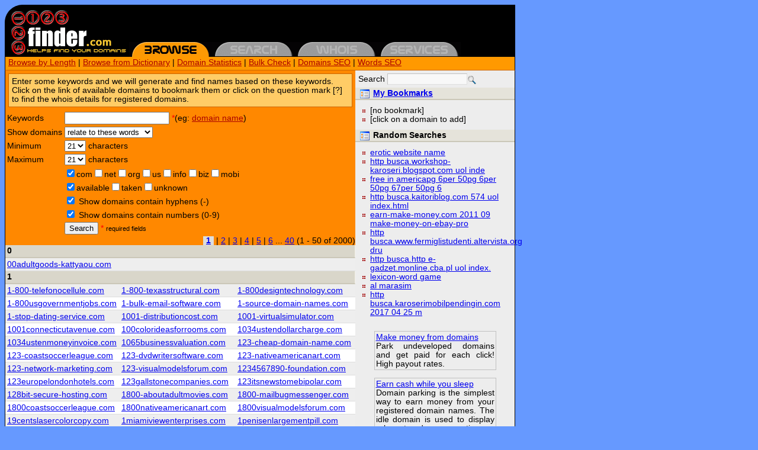

--- FILE ---
content_type: text/html; charset=UTF-8
request_url: http://123finder.com/Domains/length117a.html?length=21&exts%5B%5D=com&hyphen=0&num=0&pg=1&per=50
body_size: 28274
content:
<!DOCTYPE html PUBLIC "-//W3C//DTD XHTML 1.0 Transitional//EN" "http://www.w3.org/TR/xhtml1/DTD/xhtml1-transitional.dtd"><html xmlns="http://www.w3.org/1999/xhtml" xml:lang="en" lang="en">
<!-- Mirrored from www.123finder.com/Domains/length.html?length=21&exts[]=com&hyphen=0&num=0&pg=1&per=50 by HTTrack Website Copier/3.x [XR&CO'2014], Tue, 21 Jan 2020 06:07:25 GMT -->
<!-- Added by HTTrack --><meta http-equiv="content-type" content="text/html;charset=UTF-8" /><!-- /Added by HTTrack -->
<head>
<title>123finder.com - Domain name generator, search engine</title>
<meta http-equiv="Content-Type" content="text/html; charset=ISO-8859-1" />
<meta name="description" content="Search, generate or browse for domain names from our database by length, dictionary, keywords or other advanced criteria" />
<meta name="keywords" content="domain name, domain generator, name search, availability, domain lookup, registrar, registration, name finder, whois, internic, dot com, dictionary domains, languages, vietnamese, english, spanish, german, japanese, alexa ranking, pagerank, overture, naming service" />
<base  /><script type="text/javascript" src="../fw/scripts/base.zip.js"></script>
<script type="text/javascript" src="http://ajax.googleapis.com/ajax/libs/jquery/1.2.6/jquery.min.js"></script>
<script type="text/javascript" src="http://www.google-analytics.com/urchin.js"></script>
<script type="text/javascript">_uacct="UA-74726-3";urchinTracker();</script>
<script type="text/javascript" src="../js/domains.js"></script>
<script type="text/javascript" src="../fw/scripts/validations.zip.js"></script>
<script type="text/javascript">function vld2272(x){var e='';e+=validateEmpty(x.q);if(e!=''){alert('Please correct the following errors:\n'+e);return false;}x.submit();return true;}</script>
<script type="text/javascript">var $vDom=new JDomainFinder();$vDom.mURL="verify03d2.html?q=";function verify(q){$vDom.verify(q);}</script>
<style type="text/css">
.c1{background:#FC6;border:1px solid #C60;margin:5px;padding:5px;}.c10{border:0px;width:100%;}.c11{text-align:right;}.c12{text-align:left;}.c13{display:inline;}.c14{background-color:#F8F8F8;border-bottom:1px solid #DFDFDF;border-left:1px solid #C0C0C0;border-right:1px solid #DFDFDF;border-top:1px solid #C0C0C0;}.c15{cursor:pointer;vertical-align:bottom;}.c16{padding:5px;}.c17{list-style-image:url('../fw/media/square.gif');margin:0px 2px 0px 10px;padding:0px 2px 0px 5px;}.c18{background:#E5E3DA url('../fw/media/16x16/list.png') no-repeat 8px 3px;border-bottom:2px solid #CBC7B8;font-size:1em;font-weight:bold;margin:0px;padding:2px 2px 2px 30px;text-align:left;}.c19{padding:10px;}.c20{width:100%;}.c21{background:#F80;float:left;margin:0px;padding:0px;width:591px;}.c22{background:#EDEDED;float:right;margin:0px;padding:0px;width:269px;}.c23{border:none;cursor:pointer;}.c24{background:#000;width:862px;}.c25{background:#F90;border-bottom:1px solid #C60;border-left:1px solid #000;border-right:1px solid #000;height:18px;padding:2px 5px;width:850px;}.c26{background:#F80 url('../fw/media/ededed.gif') top right repeat-y;border:1px solid #000;border-top:none;padding:0px;width:860px;}.c29{font-size:0.8em;height:20px;margin-left:10px;}.c30{background:#69F;color:#000;font-family:verdana,sans-serif;font-size:0.85em;margin:0px;margin-left:8px;margin-top:8px;padding:0px;}.c4{color:red;}.c5{background:#DDD;font-weight:bolder;padding-left:5px;padding-right:5px;}.c6{background-color:#FFF;}.c7{background-color:#EEE;}.c8{background-color:#D9D6CA;border-bottom:2px solid #CBC7B8;border-right:1px solid #F2F0E6;font-weight:bold;height:20px;padding-left:3px;}.c9{border-bottom:1px solid #DDD;padding:3px;}a.c27:link,a.c27:visited{color:#A00;text-decoration:none;}a.c2:link,a.c2:visited{color:#A00;}a.c27:hover,a.c27:active{text-decoration:underline;}a.c2:hover,a.c2:active{color:#309;}
</style>
</head>
<body class="c30"><div id="div12" class="c24"><a href="../index-2.html"><img title="123finder logo" class="c23" src="../img/logo.gif" alt="i" width="210" height="88" /></a><a href="browse.html"><img title="browse" class="c23" src="../img/browseon.gif" alt="i" width="140" height="25" /></a><a href="search.html"><img title="search" class="c23" src="../img/searchoff.gif" alt="i" width="140" height="25" /></a><a href="whois.html"><img title="whois" class="c23" src="../img/whoisoff.gif" alt="i" width="140" height="25" /></a><a href="services.html"><img title="services" class="c23" src="../img/servoff.gif" alt="i" width="140" height="25" /></a></div><div id="div13" class="c25"><a class="c2" href="length.html">Browse by Length</a> | <a class="c2" href="dict.html">Browse from Dictionary</a> | <a class="c2" href="stats.html">Domain Statistics</a> | <a class="c2" href="mass.html">Bulk Check</a> | <a class="c2" href="seo.html">Domains SEO</a> | <a class="c2" href="../Words/seo.html">Words SEO</a></div><div id="div11" class="c26"><div id="div4" class="c21"><div id="div1" class="c1">Enter some keywords and we will generate and find names based on these keywords. Click on the link of available domains to bookmark them or click on the question mark [?] to find the whois details for registered domains.</div><form name="fSearch" id="fSearch" action="http://www.123finder.com/Domains/advanced.html" method="get"><table id="tform1"><tr><td><label id="lq" for="q">Keywords</label></td><td><input name="q" id="q" type="text" size="20" maxlength="20" /> <span class="c4">*</span>(eg: <a class="c2" href="advancedbf1a.html?q=domain+name">domain name</a>)</td></tr><tr><td><label id="lcond" for="cond">Show domains</label></td><td><select name="cond" id="cond"><option value="rel">relate to these words</option><option value="in">contain these words</option><option value="start">start with these words</option><option value="end">end with these words</option></select> </td></tr><tr><td><label id="lmin" for="min">Minimum</label></td><td><select name="min" id="min"><option value="3">3</option><option value="4">4</option><option value="5">5</option><option value="6">6</option><option value="7">7</option><option value="8">8</option><option value="9">9</option><option value="10">10</option><option value="11">11</option><option value="12">12</option><option value="13">13</option><option value="14">14</option><option value="15">15</option><option value="16">16</option><option value="17">17</option><option value="18">18</option><option value="19">19</option><option value="20">20</option><option value="21" selected="selected">21</option><option value="22">22</option><option value="23">23</option><option value="24">24</option><option value="25">25</option></select> characters</td></tr><tr><td><label id="lmax" for="max">Maximum</label></td><td><select name="max" id="max"><option value="3">3</option><option value="4">4</option><option value="5">5</option><option value="6">6</option><option value="7">7</option><option value="8">8</option><option value="9">9</option><option value="10">10</option><option value="11">11</option><option value="12">12</option><option value="13">13</option><option value="14">14</option><option value="15">15</option><option value="16">16</option><option value="17">17</option><option value="18">18</option><option value="19">19</option><option value="20">20</option><option value="21" selected="selected">21</option><option value="22">22</option><option value="23">23</option><option value="24">24</option><option value="25">25</option></select> characters</td></tr><tr><td></td><td><table id="grid1" cellpadding="0" cellspacing="0"><tbody><tr><td><input name="exts[]" id="cb3" type="checkbox" value="com" checked="checked" /><label id="lcb3" for="cb3">com</label></td><td><input name="exts[]" id="cb4" type="checkbox" value="net" /><label id="lcb4" for="cb4">net</label></td><td><input name="exts[]" id="cb5" type="checkbox" value="org" /><label id="lcb5" for="cb5">org</label></td><td><input name="exts[]" id="cb6" type="checkbox" value="us" /><label id="lcb6" for="cb6">us</label></td><td><input name="exts[]" id="cb7" type="checkbox" value="info" /><label id="lcb7" for="cb7">info</label></td><td><input name="exts[]" id="cb8" type="checkbox" value="biz" /><label id="lcb8" for="cb8">biz</label></td><td><input name="exts[]" id="cb9" type="checkbox" value="mobi" /><label id="lcb9" for="cb9">mobi</label></td></tr></tbody></table> </td></tr><tr><td></td><td><table id="grid2" cellpadding="0" cellspacing="0"><tbody><tr><td><input name="status[]" id="cb10" type="checkbox" value="1" checked="checked" /><label id="lcb10" for="cb10">available</label></td><td><input name="status[]" id="cb11" type="checkbox" value="-1" /><label id="lcb11" for="cb11">taken</label></td><td><input name="status[]" id="cb12" type="checkbox" value="0" /><label id="lcb12" for="cb12">unknown</label></td></tr></tbody></table> </td></tr><tr><td></td><td><input name="hyphen" id="cb1" type="checkbox" value="0" checked="checked" /> <label id="lcb1" for="cb1">Show domains contain hyphens (-)</label></td></tr><tr><td></td><td><input name="num" id="cb2" type="checkbox" value="0" checked="checked" /> <label id="lcb2" for="cb2">Show domains contain numbers (0-9)</label></td></tr><tr><td></td><td><button name="Search" type="button" onclick="vld2272(document.fSearch);">Search</button> <span class="c4">*</span> <small>required fields</small></td></tr></table></form><div id="div2" class="c11"><a class="c5" href="length117a.html?length=21&amp;exts[]=com&amp;hyphen=0&amp;num=0&amp;pg=1&amp;per=50">1</a> | <a href="length8171.html?length=21&amp;exts[]=com&amp;hyphen=0&amp;num=0&amp;pg=2&amp;per=50">2</a> | <a href="length667b.html?length=21&amp;exts[]=com&amp;hyphen=0&amp;num=0&amp;pg=3&amp;per=50">3</a> | <a href="length40ff.html?length=21&amp;exts[]=com&amp;hyphen=0&amp;num=0&amp;pg=4&amp;per=50">4</a> | <a href="lengthebd6.html?length=21&amp;exts[]=com&amp;hyphen=0&amp;num=0&amp;pg=5&amp;per=50">5</a> | <a href="lengthd851.html?length=21&amp;exts[]=com&amp;hyphen=0&amp;num=0&amp;pg=6&amp;per=50">6</a> ... <a href="length3a54.html?length=21&amp;exts[]=com&amp;hyphen=0&amp;num=0&amp;pg=40&amp;per=50">40</a> (1 - 50 of 2000) </div><table id="grid3" class="c10" cellpadding="0" cellspacing="0"><tbody><tr><td class="c8" colspan="3"><b>0</b></td></tr><tr><td><span id="_00adultgoods-kattyaou.com"><a href="javascript:verify('00adultgoods-kattyaou.com');">00adultgoods-kattyaou.com</a></span></td><td>&#160;</td><td>&#160;</td></tr><tr><td class="c8" colspan="3"><b>1</b></td></tr><tr><td><span id="_1-800-telefonocellule.com"><a href="javascript:verify('1-800-telefonocellule.com');">1-800-telefonocellule.com</a></span></td><td><span id="_1-800-texasstructural.com"><a href="javascript:verify('1-800-texasstructural.com');">1-800-texasstructural.com</a></span></td><td><span id="_1-800designtechnology.com"><a href="javascript:verify('1-800designtechnology.com');">1-800designtechnology.com</a></span></td></tr><tr><td><span id="_1-800usgovernmentjobs.com"><a href="javascript:verify('1-800usgovernmentjobs.com');">1-800usgovernmentjobs.com</a></span></td><td><span id="_1-bulk-email-software.com"><a href="javascript:verify('1-bulk-email-software.com');">1-bulk-email-software.com</a></span></td><td><span id="_1-source-domain-names.com"><a href="javascript:verify('1-source-domain-names.com');">1-source-domain-names.com</a></span></td></tr><tr><td><span id="_1-stop-dating-service.com"><a href="javascript:verify('1-stop-dating-service.com');">1-stop-dating-service.com</a></span></td><td><span id="_1001-distributioncost.com"><a href="javascript:verify('1001-distributioncost.com');">1001-distributioncost.com</a></span></td><td><span id="_1001-virtualsimulator.com"><a href="javascript:verify('1001-virtualsimulator.com');">1001-virtualsimulator.com</a></span></td></tr><tr><td><span id="_1001connecticutavenue.com"><a href="javascript:verify('1001connecticutavenue.com');">1001connecticutavenue.com</a></span></td><td><span id="_100colorideasforrooms.com"><a href="javascript:verify('100colorideasforrooms.com');">100colorideasforrooms.com</a></span></td><td><span id="_1034ustendollarcharge.com"><a href="javascript:verify('1034ustendollarcharge.com');">1034ustendollarcharge.com</a></span></td></tr><tr><td><span id="_1034ustenmoneyinvoice.com"><a href="javascript:verify('1034ustenmoneyinvoice.com');">1034ustenmoneyinvoice.com</a></span></td><td><span id="_1065businessvaluation.com"><a href="javascript:verify('1065businessvaluation.com');">1065businessvaluation.com</a></span></td><td><span id="_123-cheap-domain-name.com"><a href="javascript:verify('123-cheap-domain-name.com');">123-cheap-domain-name.com</a></span></td></tr><tr><td><span id="_123-coastsoccerleague.com"><a href="javascript:verify('123-coastsoccerleague.com');">123-coastsoccerleague.com</a></span></td><td><span id="_123-dvdwritersoftware.com"><a href="javascript:verify('123-dvdwritersoftware.com');">123-dvdwritersoftware.com</a></span></td><td><span id="_123-nativeamericanart.com"><a href="javascript:verify('123-nativeamericanart.com');">123-nativeamericanart.com</a></span></td></tr><tr><td><span id="_123-network-marketing.com"><a href="javascript:verify('123-network-marketing.com');">123-network-marketing.com</a></span></td><td><span id="_123-visualmodelsforum.com"><a href="javascript:verify('123-visualmodelsforum.com');">123-visualmodelsforum.com</a></span></td><td><span id="_1234567890-foundation.com"><a href="javascript:verify('1234567890-foundation.com');">1234567890-foundation.com</a></span></td></tr><tr><td><span id="_123europelondonhotels.com"><a href="javascript:verify('123europelondonhotels.com');">123europelondonhotels.com</a></span></td><td><span id="_123gallstonecompanies.com"><a href="javascript:verify('123gallstonecompanies.com');">123gallstonecompanies.com</a></span></td><td><span id="_123itsnewstomebipolar.com"><a href="javascript:verify('123itsnewstomebipolar.com');">123itsnewstomebipolar.com</a></span></td></tr><tr><td><span id="_128bit-secure-hosting.com"><a href="javascript:verify('128bit-secure-hosting.com');">128bit-secure-hosting.com</a></span></td><td><span id="_1800-aboutadultmovies.com"><a href="javascript:verify('1800-aboutadultmovies.com');">1800-aboutadultmovies.com</a></span></td><td><span id="_1800-mailbugmessenger.com"><a href="javascript:verify('1800-mailbugmessenger.com');">1800-mailbugmessenger.com</a></span></td></tr><tr><td><span id="_1800coastsoccerleague.com"><a href="javascript:verify('1800coastsoccerleague.com');">1800coastsoccerleague.com</a></span></td><td><span id="_1800nativeamericanart.com"><a href="javascript:verify('1800nativeamericanart.com');">1800nativeamericanart.com</a></span></td><td><span id="_1800visualmodelsforum.com"><a href="javascript:verify('1800visualmodelsforum.com');">1800visualmodelsforum.com</a></span></td></tr><tr><td><span id="_19centslasercolorcopy.com"><a href="javascript:verify('19centslasercolorcopy.com');">19centslasercolorcopy.com</a></span></td><td><span id="_1miamiviewenterprises.com"><a href="javascript:verify('1miamiviewenterprises.com');">1miamiviewenterprises.com</a></span></td><td><span id="_1penisenlargementpill.com"><a href="javascript:verify('1penisenlargementpill.com');">1penisenlargementpill.com</a></span></td></tr><tr><td><span id="_1st-hispanicbizsearch.com"><a href="javascript:verify('1st-hispanicbizsearch.com');">1st-hispanicbizsearch.com</a></span></td><td><span id="_1st-naturecraftsgifts.com"><a href="javascript:verify('1st-naturecraftsgifts.com');">1st-naturecraftsgifts.com</a></span></td><td><span id="_1stabodemortgageloans.com"><a href="javascript:verify('1stabodemortgageloans.com');">1stabodemortgageloans.com</a></span></td></tr><tr><td><span id="_1stclassbusinessideas.com"><a href="javascript:verify('1stclassbusinessideas.com');">1stclassbusinessideas.com</a></span></td><td><span id="_1stclassjapanesewomen.com"><a href="javascript:verify('1stclassjapanesewomen.com');">1stclassjapanesewomen.com</a></span></td><td><span id="_1stdentaltransactions.com"><a href="javascript:verify('1stdentaltransactions.com');">1stdentaltransactions.com</a></span></td></tr><tr><td><span id="_1stflooropportunities.com"><a href="javascript:verify('1stflooropportunities.com');">1stflooropportunities.com</a></span></td><td><span id="_1stvandalayindustries.com"><a href="javascript:verify('1stvandalayindustries.com');">1stvandalayindustries.com</a></span></td><td>&#160;</td></tr><tr><td class="c8" colspan="3"><b>2</b></td></tr><tr><td><span id="_2000british-open-golf.com"><a href="javascript:verify('2000british-open-golf.com');">2000british-open-golf.com</a></span></td><td><span id="_2002koreajapantravels.com"><a href="javascript:verify('2002koreajapantravels.com');">2002koreajapantravels.com</a></span></td><td><span id="_2004-usgovernmentjobs.com"><a href="javascript:verify('2004-usgovernmentjobs.com');">2004-usgovernmentjobs.com</a></span></td></tr><tr><td><span id="_2004silverproductions.com"><a href="javascript:verify('2004silverproductions.com');">2004silverproductions.com</a></span></td><td><span id="_204usopenmoneyresults.com"><a href="javascript:verify('204usopenmoneyresults.com');">204usopenmoneyresults.com</a></span></td><td><span id="_24-7-distributioncost.com"><a href="javascript:verify('24-7-distributioncost.com');">24-7-distributioncost.com</a></span></td></tr><tr><td><span id="_24-7egyptiannewspaper.com"><a href="javascript:verify('24-7egyptiannewspaper.com');">24-7egyptiannewspaper.com</a></span></td><td><span id="_2africanamericangifts.com"><a href="javascript:verify('2africanamericangifts.com');">2africanamericangifts.com</a></span></td><td>&#160;</td></tr></tbody></table><script type="text/javascript">$("#grid3 tbody tr:nth-child(even)").addClass("c7");$("#grid3 tbody tr:nth-child(odd)").addClass("c6");</script>
<script type="text/javascript">$("#grid3 td:not(td[class])").addClass("c9");</script>
<div id="div3" class="c12"> <a class="c5" href="length117a.html?length=21&amp;exts[]=com&amp;hyphen=0&amp;num=0&amp;pg=1&amp;per=50">1</a> | <a href="length8171.html?length=21&amp;exts[]=com&amp;hyphen=0&amp;num=0&amp;pg=2&amp;per=50">2</a> | <a href="length667b.html?length=21&amp;exts[]=com&amp;hyphen=0&amp;num=0&amp;pg=3&amp;per=50">3</a> | <a href="length40ff.html?length=21&amp;exts[]=com&amp;hyphen=0&amp;num=0&amp;pg=4&amp;per=50">4</a> | <a href="lengthebd6.html?length=21&amp;exts[]=com&amp;hyphen=0&amp;num=0&amp;pg=5&amp;per=50">5</a> | <a href="lengthd851.html?length=21&amp;exts[]=com&amp;hyphen=0&amp;num=0&amp;pg=6&amp;per=50">6</a> ... <a href="length3a54.html?length=21&amp;exts[]=com&amp;hyphen=0&amp;num=0&amp;pg=40&amp;per=50">40</a> (1 - 50 of 2000)</div><script type="text/javascript">$vDom.mPending = ['00adultgoods-kattyaou.com','1-800-telefonocellule.com','1-800-texasstructural.com','1-800designtechnology.com','1-800usgovernmentjobs.com','1-bulk-email-software.com','1-source-domain-names.com','1-stop-dating-service.com','1001-distributioncost.com','1001-virtualsimulator.com','1001connecticutavenue.com','100colorideasforrooms.com','1034ustendollarcharge.com','1034ustenmoneyinvoice.com','1065businessvaluation.com','123-cheap-domain-name.com','123-coastsoccerleague.com','123-dvdwritersoftware.com','123-nativeamericanart.com','123-network-marketing.com','123-visualmodelsforum.com','1234567890-foundation.com','123europelondonhotels.com','123gallstonecompanies.com','123itsnewstomebipolar.com','128bit-secure-hosting.com','1800-aboutadultmovies.com','1800-mailbugmessenger.com','1800coastsoccerleague.com','1800nativeamericanart.com','1800visualmodelsforum.com','19centslasercolorcopy.com','1miamiviewenterprises.com','1penisenlargementpill.com','1st-hispanicbizsearch.com','1st-naturecraftsgifts.com','1stabodemortgageloans.com','1stclassbusinessideas.com','1stclassjapanesewomen.com','1stdentaltransactions.com','1stflooropportunities.com','1stvandalayindustries.com','2000british-open-golf.com','2002koreajapantravels.com','2004-usgovernmentjobs.com','2004silverproductions.com','204usopenmoneyresults.com','24-7-distributioncost.com','24-7egyptiannewspaper.com','2africanamericangifts.com'];$vDom.verifyDomains();</script>
</div><div id="div10" class="c22"><div id="div5" class="c16"><form name="fSearchQuick" id="fSearchQuick" class="c13" action="http://www.123finder.com/Domains/search.html" method="get">Search <input name="q" id="q" class="c14" type="text" size="15" /><img title="search" class="c15" src="../fw/media/16x16/search.png" alt="i" onclick="document.fSearchQuick.submit();" /></form></div><h1 class="c18"><a href="../Bookmarks.html">My Bookmarks</a></h1><div id="div6" class="c19"><ul class="c17"><li>[no bookmark]</li><li>[click on a domain to add]</li></ul></div><h1 class="c18">Random Searches</h1><div id="div7" class="c19"><ul class="c17"><li><a href="advanced96a8.html?q=erotic+website+name">erotic website name</a></li><li><a href="advanced5e45.html?q=http+busca.workshop-karoseri.blogspot.com+uol+inde">http busca.workshop-karoseri.blogspot.com uol inde</a></li><li><a href="advancedb3da.html?q=free+in+americapg+6per+50pg+6per+50pg+67per+50pg+6">free in americapg 6per 50pg 6per 50pg 67per 50pg 6</a></li><li><a href="advancedeef4.html?q=http+busca.kaitoriblog.com+574+uol+index.html">http busca.kaitoriblog.com 574 uol index.html</a></li><li><a href="advanced231c.html?q=earn-make-money.com+2011+09+make-money-on-ebay-pro">earn-make-money.com 2011 09 make-money-on-ebay-pro</a></li><li><a href="advancedf290.html?q=http+busca.www.fermiglistudenti.altervista.org+dru">http busca.www.fermiglistudenti.altervista.org dru</a></li><li><a href="advancedae6a.html?q=http+busca.http+e-gadzet.monline.cba.pl+uol+index.">http busca.http e-gadzet.monline.cba.pl uol index.</a></li><li><a href="advanced60f5.html?q=lexicon-word+game">lexicon-word game</a></li><li><a href="advanced66df.html?q=al+marasim">al marasim</a></li><li><a href="advancedcb1c.html?q=http+busca.karoserimobilpendingin.com+2017+04+25+m">http busca.karoserimobilpendingin.com 2017 04 25 m</a></li></ul></div><center><p style="width:200px;text-align:justify;border:1px solid silver;padding:2px;"><a href="http://www.namedrive.com/?ref=0696" target="_blank">Make money from domains</a><br/><span>Park undeveloped domains and get paid for each click! High payout rates.</span></p></center><center><p style="width:200px;text-align:justify;border:1px solid silver;padding:2px;"><a href="http://www.sedo.com/services/tour_parking.php?partnerid=22512&amp;language=us" target="_blank">Earn cash while you sleep</a><br/><span>Domain parking is the simplest way to earn money from your registered domain names. The idle domain is used to display relevant ads, every time a consumer clicks on one of the advertisements, you earn cash.</span></p></center><center><!-- Serving Code 7.9 for [Zone] Homepage Skyscraper 120x600 -->
<script type="text/javascript">var a=new Date();var q='&tz='+a.getTimezoneOffset()/60 +'&ck='+(navigator.cookieEnabled?'Y':'N') +'&jv='+(navigator.javaEnabled()?'Y':'N') +'&scr='+screen.width+'x'+screen.height+'x'+screen.colorDepth +'&z='+Math.random() +'&ref='+escape(document.referrer.substr(0,255)) +'&uri='+escape(document.URL.substr(0,255));document.write('<ifr'+'ame width="120" height="600" src="http://g.adspeed.net/ad.php?do=html&zid=15844&wd=120&ht=600&target=_top'+q+'" frameborder="0" scrolling="no" allowtransparency="true" hspace="0" vspace="0"></ifr'+'ame>');</script><noscript><iframe width="120" height="600" src="http://g.adspeed.net/ad.php?do=html&amp;zid=15844&amp;wd=120&amp;ht=600&amp;target=_top" frameborder="0" scrolling="no" allowtransparency="true" hspace="0" vspace="0"><a href="http://g.adspeed.net/ad.php?do=clk&amp;zid=15844&amp;wd=120&amp;ht=600&amp;pair=as" target="_top"><img style="border:0px;" src="http://g.adspeed.net/ad.php?do=img&amp;zid=15844&amp;wd=120&amp;ht=600&amp;pair=as" alt="i" width="120" height="600"/></a></iframe>
</noscript><!-- End --></center><center><p style="width:200px;text-align:center;border:1px solid silver;padding:2px;"><a href="http://admin.valueclickmedia.com/re.f?654" target="_blank">Webmaster? Earn Cash</a></p></center><br/><h1 class="c18">For Sale</h1><div id="div8" class="c19"><table id="grid4" class="c20" cellpadding="0" cellspacing="0"><tbody><tr><td>qbi.com</td><td><a href="http://www.sedo.com/search/showdetails.php4?partnerid=22512&amp;language=e&amp;keyword=qbi.com">Ask</a></td></tr><tr><td>onl.com</td><td><a href="http://www.sedo.com/search/showdetails.php4?partnerid=22512&amp;language=e&amp;keyword=onl.com">95,000 $US</a></td></tr><tr><td>go.org</td><td><a href="http://www.sedo.com/search/showdetails.php4?partnerid=22512&amp;language=e&amp;keyword=go.org">Ask</a></td></tr><tr><td>vodka.net</td><td><a href="http://www.sedo.com/search/showdetails.php4?partnerid=22512&amp;language=e&amp;keyword=vodka.net">39,950 $US</a></td></tr><tr><td>mashup.com</td><td><a href="http://www.sedo.com/search/showdetails.php4?partnerid=22512&amp;language=e&amp;keyword=mashup.com">500,000 $US</a></td></tr><tr><td>bisexual.com</td><td><a href="http://www.sedo.com/search/showdetails.php4?partnerid=22512&amp;language=e&amp;keyword=bisexual.com">Ask</a></td></tr><tr><td>fuel.co</td><td><a href="http://www.sedo.com/search/showdetails.php4?partnerid=22512&amp;language=e&amp;keyword=fuel.co">40,000 EUR</a></td></tr><tr><td>internetlottery.com</td><td><a href="http://www.sedo.com/search/showdetails.php4?partnerid=22512&amp;language=e&amp;keyword=internetlottery.com">10,000 $US</a></td></tr><tr><td>dcn.com</td><td><a href="http://www.sedo.com/search/showdetails.php4?partnerid=22512&amp;language=e&amp;keyword=dcn.com">Ask</a></td></tr><tr><td>ubl.com</td><td><a href="http://www.sedo.com/search/showdetails.php4?partnerid=22512&amp;language=e&amp;keyword=ubl.com">Ask</a></td></tr></tbody></table></div><h1 class="c18">Recently Sold</h1><div id="div9" class="c19"><table id="grid5" class="c20" cellpadding="0" cellspacing="0"><tbody><tr><td>bowen.org</td><td><a href="http://www.sedo.com/search/searchresult.php4?partnerid=22512&amp;language=e&amp;keyword=bowen">5,000 $US</a></td></tr><tr><td>fanplace.com</td><td><a href="http://www.sedo.com/search/searchresult.php4?partnerid=22512&amp;language=e&amp;keyword=fanplace">3,888 $US</a></td></tr><tr><td>frummi.com</td><td><a href="http://www.sedo.com/search/searchresult.php4?partnerid=22512&amp;language=e&amp;keyword=frummi">2,500 EUR</a></td></tr><tr><td>mrcloud.com</td><td><a href="http://www.sedo.com/search/searchresult.php4?partnerid=22512&amp;language=e&amp;keyword=mrcloud">2,900 $US</a></td></tr><tr><td>tution.com</td><td><a href="http://www.sedo.com/search/searchresult.php4?partnerid=22512&amp;language=e&amp;keyword=tution">2,000 $US</a></td></tr><tr><td>sellershome.com</td><td><a href="http://www.sedo.com/search/searchresult.php4?partnerid=22512&amp;language=e&amp;keyword=sellershome">12,000 EUR</a></td></tr><tr><td>tested.de</td><td><a href="http://www.sedo.com/search/searchresult.php4?partnerid=22512&amp;language=e&amp;keyword=tested">7,140 EUR</a></td></tr><tr><td>cubestore.co.uk</td><td><a href="http://www.sedo.com/search/searchresult.php4?partnerid=22512&amp;language=e&amp;keyword=cubestore">2,048 $US</a></td></tr><tr><td>homebuy.de</td><td><a href="http://www.sedo.com/search/searchresult.php4?partnerid=22512&amp;language=e&amp;keyword=homebuy">2,800 EUR</a></td></tr><tr><td>coevo.com</td><td><a href="http://www.sedo.com/search/searchresult.php4?partnerid=22512&amp;language=e&amp;keyword=coevo">4,000 EUR</a></td></tr></tbody></table></div></div><div style="clear:both;height:0px;border:none;margin:0;padding:0;background:transparent;">&nbsp;</div></div><div id="div14" class="c29">Copyright � 2000-2007 <a class="c27" href="../index-2.html">123finder.com</a>. All rights reserved. Ad Management Solution provided by <a href="http://www.adspeed.com/?src=123finder">AdSpeed.com</a> <a href="javascript:bookmarkFinder();">Bookmark</a> | <a href="http://del.icio.us/post?v=4;url=http%3A%2F%2Fwww.123finder.com%2F&amp;title=123Finder+-+Domain+name+search+engine">del.icio.us</a></div><!-- @0.16|395.67ms|4q@342.60ms|29,361b --></body>
<!-- Mirrored from www.123finder.com/Domains/length.html?length=21&exts[]=com&hyphen=0&num=0&pg=1&per=50 by HTTrack Website Copier/3.x [XR&CO'2014], Tue, 21 Jan 2020 06:07:25 GMT -->
</html>

--- FILE ---
content_type: application/javascript
request_url: http://123finder.com/js/domains.js
body_size: 1757
content:
/** @package Finder
*/

function bookmarkFinder(){
	var t = '123finder.com - domain name search engine';
	var u = 'http://www.123finder.com/';
    if (document.all) window.external.AddFavorite(u,t);
    else if (window.sidebar) window.sidebar.addPanel(t,u,'');
}

function JDomainFinder() {
	this.mPending = new Array();
	this.mURL = '';
}
JDomainFinder.prototype.verify = function ($pDomain,$pAuto){
	if ($pAuto) {
		requestPage(this.mURL+$pDomain+'&auto=1');
	} else {
		requestPage(this.mURL+$pDomain);
	} // fi
}
/** automatically find the domains in id */
JDomainFinder.prototype.queueDomains = function() { 
	var $vSpans = document.getElementsByTagName('span');
	var j=0;
	for (var i=0;i<$vSpans.length;i++) {
		if ($vSpans[i].id!='' && this.isDomain($vSpans[i].id)) {		
			this.mPending[j] = $vSpans[i].id;
			j++;
		} // fi
	} // rof
	//var_dump(this.mPending);
}
JDomainFinder.prototype.isDomain = function($pStr) {
	return ($pStr.match(/^\w+([\.-]?\w+)*(\.\w{2,4})+$/));
}

JDomainFinder.prototype.hasThisExt = function($pFullDomain,$pExt) {
	var $vPat = new RegExp($pExt+'$','g');
	return $pFullDomain.match($vPat);
}



JDomainFinder.prototype.verifyDomains = function() { 
	var $vDelay = 1000;
	for (var i=0;i<this.mPending.length;i++) {
		if (this.mPending[i]!='') {
			this.verify(this.mPending[i],true);
			this.mPending[i] = ''; // done w/ this one
			if (i<this.mPending.length-1) { // still have more
				var $vLeft = this.mPending.length-i+1;
				window.status=$vLeft+' domains waiting to be reverified';
				if (this.hasThisExt(this.mPending[i+1],'.org')) {
					$vDelay = 5000; // longer delay
				} // fi
				setTimeout('$vDom.verifyDomains()',$vDelay);
				break;
			} else {
				window.status='';
			} // fi
		} // fi
	} // rof
	
}
